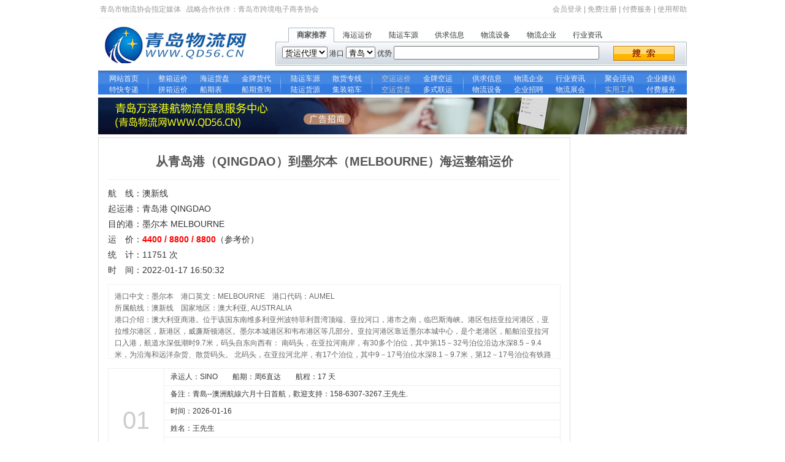

--- FILE ---
content_type: text/html
request_url: https://www.qd56.cn/view-freight-120.html
body_size: 40536
content:
<!DOCTYPE html PUBLIC "-//W3C//DTD XHTML 1.0 Transitional//EN" "http://www.w3.org/TR/xhtml1/DTD/xhtml1-transitional.dtd">
<html xmlns="http://www.w3.org/1999/xhtml">
<head>
<meta http-equiv="Content-Type" content="text/html; charset=gb2312">
<title>澳新线,从青岛港(QINGDAO)到墨尔本(MELBOURNE)的海运整箱运价_青岛物流网</title>
<meta name="keywords" content="澳新线,青岛港,QINGDAO,墨尔本,MELBOURNE,海运整箱运价">
<meta name="description" content="航线：澳新线 起运港：青岛港(QINGDAO) 目的港：墨尔本(MELBOURNE) 海运整箱运价">
<link href="style.css" rel="stylesheet" type="text/css">
<link rel="icon" href="favicon.ico" type="image/x-icon">
<script language="javascript">
function divshow(m){
document.getElementById('div_top_sea_tuijian').style.display='none';
document.getElementById('div_top_sea_freight').style.display='none';
document.getElementById('div_top_sea_cheyuan').style.display='none';
document.getElementById('div_top_sea_supply').style.display='none';
document.getElementById('div_top_sea_loge').style.display='none';
document.getElementById('div_top_sea_coms').style.display='none';
document.getElementById('div_top_sea_news').style.display='none';
document.getElementById('div_top_sea_'+m).style.display='';
}

function showDialog(url,obj,w,h){
showModalDialog(url,obj,'dialogWidth:'+w+'px;dialogHeight:'+h+'px;dialogLeft:100px;dialogTop:100px;center: yes;help:no;resizable:no;status:no');
}
</script>
</head>

<body>

<div class="contain1">
<div class="div_top">
<div class="div_top_guide">
    <span style="float:left;">青岛市物流协会指定媒体 &nbsp;&nbsp;战略合作伙伴：<a href="http://www.qcea.com.cn" target="_blank">青岛市跨境电子商务协会</a></span>
	<span style="float:right;"><script src="user_now.html"></script>&nbsp;|&nbsp;<a onClick="window.location.href='register.html'" style="cursor:pointer;">免费注册</a>&nbsp;|&nbsp;<a href="help-pay.html" target="_blank">付费服务</a>&nbsp;|&nbsp;<a href="help.html" target="_blank">使用帮助</a></span>
	<div class="clear"></div>
</div>
<div class="div_top_logo">

    <div class="div_top_home"><a href="index.html" title="返回首页"><img src="images/logo.jpg" style="width:260px;height:85px;"></a></div>

    <div class="div_top_sea">

	    <div id="div_top_sea_tuijian" style="display:;">
		<div class="div_top_sea_title">
		    <ul>
			<li style="background:url(images/sea_but.jpg) no-repeat;font-weight:bold;">商家推荐</li>
			<li><a onclick="divshow('freight')" style="cursor:pointer;">海运运价</a></li>
			<li><a onclick="divshow('cheyuan')" style="cursor:pointer;">陆运车源</a></li>
			<li><a onclick="divshow('supply')" style="cursor:pointer;">供求信息</a></li>
			<li><a onclick="divshow('loge')" style="cursor:pointer;">物流设备</a></li>
			<li><a onclick="divshow('coms')" style="cursor:pointer;">物流企业</a></li>
			<li><a onclick="divshow('news')" style="cursor:pointer;">行业资讯</a></li>
			</ul>
		</div>
		<div class="div_top_sea_txt">
<form action="tuijian.html" method="GET">
		    <div style="width:540px;float:left;">
<select name="sid">
<option value="trans">货运代理</option><option value="hopcar">散货车</option><option value="concar">集装箱车</option><option value="air">空运</option><option value="combine">多式联运</option></select> 
港口 <select name="cid"><option value="青岛">青岛</option></select> 
优势 <input type="text" name="word" value="" size="16" maxlength="10" style="width:327px;height:14px;padding:2px;" x-webkit-speech >  
			</div>
			<div style="width:120px;float:right;"><input type="submit" value="" class="style_sea_sub"></div>
			<div class="clear"></div>
</form>
		</div>
		</div>

	    <div id="div_top_sea_freight" style="display:none;">
		<div class="div_top_sea_title">
		    <ul>
			<li><a onclick="divshow('tuijian')" style="cursor:pointer;">商家推荐</a></li>
			<li style="background:url(images/sea_but.jpg) no-repeat;font-weight:bold;">海运运价</li>
			<li><a onclick="divshow('cheyuan')" style="cursor:pointer;">陆运车源</a></li>
			<li><a onclick="divshow('supply')" style="cursor:pointer;">供求信息</a></li>
			<li><a onclick="divshow('loge')" style="cursor:pointer;">物流设备</a></li>
			<li><a onclick="divshow('coms')" style="cursor:pointer;">物流企业</a></li>
			<li><a onclick="divshow('news')" style="cursor:pointer;">行业资讯</a></li>
			</ul>
		</div>
		<div class="div_top_sea_txt">
<form action="freight.html" method="GET">
		    <div style="width:540px;float:left;">
<select name="sid">
<option value="fcl">整箱</option><option value="lcl">拼箱</option></select> 
<select name="sline">
<option value="">全部航线</option>
<option value="0">中国港口</option><option value="1">日本基本港</option><option value="2">日本偏港</option><option value="3">韩国线</option><option value="4">东南亚线</option><option value="5">台湾线</option><option value="6">欧洲基本港</option><option value="7">欧洲内陆点</option><option value="8">地东线</option><option value="9">地西线</option><option value="10">黑海线</option><option value="11">俄罗斯远东线</option><option value="12">中亚地区</option><option value="13">中东线</option><option value="14">印巴线</option><option value="15">红海线</option><option value="16">美东线</option><option value="17">美西线</option><option value="18">美国内陆点</option><option value="19">美加线</option><option value="20">南美东</option><option value="21">南美西</option><option value="22">墨西哥线</option><option value="23">加勒比海线</option><option value="24">东非线</option><option value="25">南非线</option><option value="26">西非线</option><option value="27">北非线</option><option value="28">澳新线</option><option value="29">太平洋岛国</option></select> 
起运港 <select name="fromport">
<option value="">全部港口</option>
<option value="shanghai">上海港</option><option value="shenzhen">深圳港</option><option value="tianjin">天津港</option><option value="qingdao">青岛港</option><option value="dalian">大连港</option><option value="ningbo">宁波港</option><option value="xiamen">厦门港</option><option value="guangzhou">广州港</option><option value="lianyungang">连云港</option></select> 
目的港 <input type="text" name="dstport" value="" size="16" maxlength="10" style="width:195px;height:14px;padding:2px;" x-webkit-speech >  
			</div>
			<div style="width:120px;float:right;"><input type="submit" value="" class="style_sea_sub"></div>
			<div class="clear"></div>
</form>
		</div>
		</div>

	    <div id="div_top_sea_cheyuan" style="display:none;">
		<div class="div_top_sea_title">
		    <ul>
			<li><a onclick="divshow('tuijian')" style="cursor:pointer;">商家推荐</a></li>
			<li><a onclick="divshow('freight')" style="cursor:pointer;">海运运价</li>
			<li style="background:url(images/sea_but.jpg) no-repeat;font-weight:bold;">陆运车源</a></li>
			<li><a onclick="divshow('supply')" style="cursor:pointer;">供求信息</a></li>
			<li><a onclick="divshow('loge')" style="cursor:pointer;">物流设备</a></li>
			<li><a onclick="divshow('coms')" style="cursor:pointer;">物流企业</a></li>
			<li><a onclick="divshow('news')" style="cursor:pointer;">行业资讯</a></li>
			</ul>
		</div>
		<div class="div_top_sea_txt">
<form action="cheyuan.html" method="GET">
		    <div style="width:540px;float:left;">
<select name="sid">
<option value="">全部</option>
<option value="0">集装箱</option><option value="1">散货车</option><option value="2">铁路</option><option value="3">快递</option><option value="4">其它</option></select> 
出发地 <input type="text" name="fromplace" value="" size="16" maxlength="10" style="width:180px;height:14px;padding:2px;" x-webkit-speech > 
到达地 <input type="text" name="dstplace" value="" size="16" maxlength="10" style="width:180px;height:14px;padding:2px;" x-webkit-speech > 
			</div>
			<div style="width:120px;float:right;"><input type="submit" value="" class="style_sea_sub"></div>
			<div class="clear"></div>
</form>
		</div>
		</div>

	    <div id="div_top_sea_supply" style="display:none;">
		<div class="div_top_sea_title">
		    <ul>
			<li><a onclick="divshow('tuijian')" style="cursor:pointer;">商家推荐</a></li>
			<li><a onclick="divshow('freight')" style="cursor:pointer;">海运运价</a></li>
			<li><a onclick="divshow('cheyuan')" style="cursor:pointer;">陆运车源</a></li>
			<li style="background:url(images/sea_but.jpg) no-repeat;font-weight:bold;">供求信息</li>
			<li><a onclick="divshow('loge')" style="cursor:pointer;">物流设备</a></li>
			<li><a onclick="divshow('coms')" style="cursor:pointer;">物流企业</li>
			<li><a onclick="divshow('news')" style="cursor:pointer;">行业资讯</a></li>
			</ul>
		</div>
		<div class="div_top_sea_txt">
<form action="supply.html" method="GET">
		    <div style="width:540px;float:left;">
<select name="sid">
<option value="">全部</option>
<option value="0">供应</option><option value="1">求购</option><option value="2">招商</option><option value="3">服务</option><option value="4">其它</option></select> 
<input type="text" name="word" value="" size="16" maxlength="10" style="width:469px;height:14px;padding:2px;" x-webkit-speech >  
			</div>
			<div style="width:120px;float:right;"><input type="submit" value="" class="style_sea_sub"></div>
			<div class="clear"></div>
</form>
		</div>
		</div>

	    <div id="div_top_sea_loge" style="display:none;">
		<div class="div_top_sea_title">
		    <ul>
			<li><a onclick="divshow('tuijian')" style="cursor:pointer;">商家推荐</a></li>
			<li><a onclick="divshow('freight')" style="cursor:pointer;">海运运价</a></li>
			<li><a onclick="divshow('cheyuan')" style="cursor:pointer;">陆运车源</a></li>
			<li><a onclick="divshow('supply')" style="cursor:pointer;">供求信息</a></li>
			<li style="background:url(images/sea_but.jpg) no-repeat;font-weight:bold;">物流设备</li>
			<li><a onclick="divshow('coms')" style="cursor:pointer;">物流企业</li>
			<li><a onclick="divshow('news')" style="cursor:pointer;">行业资讯</a></li>
			</ul>
		</div>
		<div class="div_top_sea_txt">
<form action="loge.html" method="GET">
		    <div style="width:540px;float:left;">
<select name="sid">
<option value="">全部分类</option>
<option value="0">叉车</option><option value="1">运输装备</option><option value="2">起重升降</option><option value="3">超重设备</option><option value="4">货架</option><option value="5">托盘包装</option><option value="6">仓库仓储</option><option value="7">分拣拣选</option><option value="8">冷藏车</option><option value="9">冷链设备</option><option value="10">周边配套设备</option><option value="11">物流软件</option></select> 
<input type="text" name="word" value="" size="16" maxlength="10" style="width:404px;height:14px;padding:2px;" x-webkit-speech >  
			</div>
			<div style="width:120px;float:right;"><input type="submit" value="" class="style_sea_sub"></div>
			<div class="clear"></div>
</form>
		</div>
		</div>

	    <div id="div_top_sea_coms" style="display:none;">
		<div class="div_top_sea_title">
		    <ul>
			<li><a onclick="divshow('tuijian')" style="cursor:pointer;">商家推荐</a></li>
			<li><a onclick="divshow('freight')" style="cursor:pointer;">海运运价</a></li>
			<li><a onclick="divshow('cheyuan')" style="cursor:pointer;">陆运车源</a></li>
			<li><a onclick="divshow('supply')" style="cursor:pointer;">供求信息</a></li>
			<li><a onclick="divshow('loge')" style="cursor:pointer;">物流设备</a></li>
			<li style="background:url(images/sea_but.jpg) no-repeat;font-weight:bold;">物流企业</li>
			<li><a onclick="divshow('news')" style="cursor:pointer;">行业资讯</a></li>
			</ul>
		</div>
		<div class="div_top_sea_txt">
<form action="coms.html" method="GET">
		    <div style="width:540px;float:left;">
<select name="sid">
<option value="">全部分类</option>
<option value="0">其它行业</option><option value="1">货主企业</option><option value="2">船代货代</option><option value="3">船舶运输</option><option value="4">综合货运</option><option value="5">公路集装箱</option><option value="6">公路散货车</option><option value="7">铁路运输</option><option value="8">航空运输</option><option value="9">快递配送</option><option value="10">仓储搬运</option><option value="11">港口码头</option><option value="12">商检报关</option><option value="13">物流设备</option><option value="14">软件期刊</option><option value="15">媒体咨询</option><option value="16">政府组织</option></select> 
优势 <input type="text" name="word" value="" size="16" maxlength="10" style="width:400px;height:14px;padding:2px;" x-webkit-speech >  
			</div>
			<div style="width:120px;float:right;"><input type="submit" value="" class="style_sea_sub"></div>
			<div class="clear"></div>
</form>
		</div>
		</div>

	    <div id="div_top_sea_news" style="display:none;">
		<div class="div_top_sea_title">
		    <ul>
			<li><a onclick="divshow('tuijian')" style="cursor:pointer;">商家推荐</a></li>
			<li><a onclick="divshow('freight')" style="cursor:pointer;">海运运价</a></li>
			<li><a onclick="divshow('cheyuan')" style="cursor:pointer;">陆运车源</a></li>
			<li><a onclick="divshow('supply')" style="cursor:pointer;">供求信息</a></li>
			<li><a onclick="divshow('loge')" style="cursor:pointer;">物流设备</a></li>
			<li><a onclick="divshow('coms')" style="cursor:pointer;">物流企业</a></li>
			<li style="background:url(images/sea_but.jpg) no-repeat;font-weight:bold;">行业资讯</li>
			</ul>
		</div>
		<div class="div_top_sea_txt">
<form action="news.html" method="GET">
		    <div style="width:540px;float:left;">
			<input type="text" name="word" value="" size="16" maxlength="10" style="width:525px;height:14px;padding:2px;" x-webkit-speech >  
			</div>
			<div style="width:120px;float:right;"><input type="submit" value="" class="style_sea_sub"></div>
			<div class="clear"></div>
</form>
		</div>
		</div>

	</div>
	<div class="clear"></div>

</div>
<div class="div_top_title">
    <div class="div_top_title_line"><a href="index.html" >网站首页</a>　<a href="freight.html" >整箱运价</a><a href="cargo.html" >海运货盘</a><a href="tuijian.html?sid=trans" >金牌货代</a>　<a href="cheyuan.html" >陆运车源</a><a href="tuijian.html?sid=hopcar" >散货专线</a>　<a style="color:#ccc;" title="敬请期待">空运运价</a><a href="tuijian.html?sid=air" >金牌空运</a>　<a href="supply.html" >供求信息</a><a href="coms.html" >物流企业</a><a href="news.html" >行业资讯</a>　<a href="meet.html" >聚会活动</a><a href="help-web.html" >企业建站</a></div>
	<div class="div_top_title_line"><a href="weibo.html" >特快专递</a>　<a href="freight.html?sid=lcl" >拼箱运价</a><a href="saildate.html" >船期表　</a><a href="sailsche.html" >船期查询</a>　<a href="huoyuan.html" >陆运货源</a><a href="tuijian.html?sid=concar" >集装箱车</a>　<a style="color:#ccc;" title="敬请期待">空运货盘</a><a href="tuijian.html?sid=combine" >多式联运</a>　<a href="loge.html" >物流设备</a><a href="job.html" >企业招聘</a><a href="expo.html" >物流展会</a>　<a style="color:#ccc;" title="敬请期待">实用工具</a><a href="help-pay.html" >付费服务</a></div>
</div>
</div>
</div>

<div class="contain2">
<div class="div_top_adv">
<div style="margin-top:5px;"><img src="images/ads_960_60_1.jpg"></div></div>
</div>
<div class="contain2">
	<div class="div_body_show_left">
		<div class="div_show_all">
<div class="div_show_title">从青岛港（QINGDAO）到墨尔本（MELBOURNE）海运整箱运价</div>
<div><hr size="1" color="#eeeeee" noshade></div>
<div class="div_show_txt">
<p style="text-align:right;"><!--纠错--></p>
航　线：澳新线<br>起运港：青岛港 QINGDAO<br>目的港：墨尔本 MELBOURNE<br>运　价：<font color="red"><b>4400 / 8800 / 8800</b></font>（参考价）
<br>统　计：11751 次
<br>时　间：2022-01-17 16:50:32</div>

<div id="freport">
<p>港口中文：墨尔本　港口英文：MELBOURNE　港口代码：AUMEL</p>
<p>所属航线：澳新线　国家地区：澳大利亚, AUSTRALIA</p>
<p>港口介绍：澳大利亚商港。位于该国东南维多利亚州波特菲利普湾顶端、亚拉河口，港市之南，临巴斯海峡。港区包括亚拉河港区，亚拉维尔港区，新港区，威廉斯顿港区。墨尔本城港区和韦布港区等几部分。亚拉河港区靠近墨尔本城中心，是个老港区，船舶沿亚拉河口入港，航道水深低潮时9.7米，码头自东向西有： 南码头，在亚拉河南岸，有30多个泊位，其中第15－32号泊位沿边水深8.5－9.4米，为沿海和远洋杂货、散货码头。 北码头，在亚拉河北岸，有17个泊位，其中9－17号泊位水深8.1－9.7米，第12－17号泊位有铁路通达，第9号泊位为散水泥码头。 维多利亚港池，为北岸控制的港池，东北－西南向伸展，港池中还有一个由东北岸向西南沿伸展的小突堤，该港池沿边有21个泊位，另有3个从港池西北岸延伸到河岸的泊位，沿边水深8.5－11.0米，其第1－4号泊位与北码头第13－17号泊位相邻，码头上也有铁路通达；第5、6号泊位是为新西兰和沿岸滚装船上下；西北岸第16－24号泊位码头上有铁路通达； 阿普勒顿港池，亦为亚拉河北岸控入的水域，其西北岸有B、C、D、E、F五个泊位，码头线总长975米，水深10.3米，码头上也有铁路通达，其中D泊位为集装箱码头； 斯温逊港池码头，为北岸向北伸展的水域，两侧共有7个泊位，泊位线总长1650米，水深13.1米，为全港最主要集装箱装卸区。亚拉维尔港区在亚拉港区下游西岸，沿河有6个散货泊位，水深7.1－10.4米，为散糖、尿素、散化肥、硫磺装卸区；其南有荷尔丹石油港池，一个水深10米的泊位，新港区在亚拉河口西岸，有马里比港石油化工码头，水深10米。威廉斯敦港区在河口外西岸的岬角上，有向东北伸展的防波堤突堤(内侧213米)和吉利勃兰德突堤码头东南侧89米，水深达11.8米，为原油液化气输入用。墨尔本港区在海湾正北，与亚拉河港区相背，有两个向南伸展的突堤，两侧各有2个水深10－11米的泊位，东突堤用于车客渡，两突堤为石油公司专用。韦布码头区在亚拉河口西部，有5个泊位，水深仅7－11米，为沿海和远洋滚装船，吊装船集装箱装卸用。全港有80个以上泊位，其中包括8个全集装箱泊位在内的深水泊位60多个。集装箱装卸居南半球首位。港外，水路至阿得莱港514海里，至弗里曼特尔1652海里，至悉尼520海里，至新西兰的奥克兰1644海里，至香港5075海里。以于世纪110个国家200多个港口联系，1980年与中国天津港结为友好港。“中远”在此设有驻外机构。</p>
</div>

<div class="div_view_user">
<table width="100%" border="0" cellpadding="0" cellspacing="1" bgcolor="#eeeeee">
  <tr bgcolor="#FFFFFF">
    <td width="70" rowspan="7" align="center" valign="middle" style="font-size:40px;color:#ccc;">01</td>
    <td>承运人：SINO　　船期：周6直达　　航程：17 天</td>
  </tr>
  <tr>
    <td bgcolor="#FFFFFF">备注：青島--澳洲航線六月十日首航，歡迎支持：158-6307-3267.王先生.</td>
  </tr>
  <tr>
    <td bgcolor="#FFFFFF">时间：2026-01-16</td>
  </tr>
  <tr>
    <td bgcolor="#FFFFFF">姓名：王先生 </td>
  </tr>
  <tr>
    <td bgcolor="#FFFFFF">电话：0532-82023008　手机：<script>document.write('133' + '-' + '3639' + '-' + '1646');</script></td>
  </tr>
  <tr>
    <td bgcolor="#FFFFFF">
<a href="mailto:terry008@foxmail.com" target="blank"><img src="images/tj_email.gif" width="23" height="16"></a> 
<a href="http://wpa.qq.com/msgrd?V=1&Uin=23883531388" target="blank"><img src="images/tj_qq.gif" width="23" height="16"></a> 
<img src="images/tj_msn_no.gif" width="23" height="16"> 
<img src="images/tj_skype_no.gif" width="23" height="16">	</td>
  </tr>
</table>
</div>
<div class="div_view_user">
<table width="100%" border="0" cellpadding="0" cellspacing="1" bgcolor="#eeeeee">
  <tr bgcolor="#FFFFFF">
    <td width="70" rowspan="7" align="center" valign="middle" style="font-size:40px;color:#ccc;">02</td>
    <td>承运人：电询　　船期：周日　　航程：21 天</td>
  </tr>
  <tr>
    <td bgcolor="#FFFFFF">备注：</td>
  </tr>
  <tr>
    <td bgcolor="#FFFFFF">时间：2020-09-14</td>
  </tr>
  <tr>
    <td bgcolor="#FFFFFF">姓名：臧小姐 </td>
  </tr>
  <tr>
    <td bgcolor="#FFFFFF">电话：0532-66062381　手机：<script>document.write('138' + '-' + '6399' + '-' + '8705');</script></td>
  </tr>
  <tr>
    <td bgcolor="#FFFFFF">
<a href="mailto:lily@dolphin-qd.com" target="blank"><img src="images/tj_email.gif" width="23" height="16"></a> 
<a href="http://wpa.qq.com/msgrd?V=1&Uin=2851955617" target="blank"><img src="images/tj_qq.gif" width="23" height="16"></a> 
<img src="images/tj_msn_no.gif" width="23" height="16"> 
<img src="images/tj_skype_no.gif" width="23" height="16">	</td>
  </tr>
</table>
</div>
<div class="div_view_user">
<table width="100%" border="0" cellpadding="0" cellspacing="1" bgcolor="#eeeeee">
  <tr bgcolor="#FFFFFF">
    <td width="70" rowspan="7" align="center" valign="middle" style="font-size:40px;color:#ccc;">03</td>
    <td>承运人：　　船期：　　航程： 天</td>
  </tr>
  <tr>
    <td bgcolor="#FFFFFF">备注：</td>
  </tr>
  <tr>
    <td bgcolor="#FFFFFF">时间：2019-08-30</td>
  </tr>
  <tr>
    <td bgcolor="#FFFFFF">姓名：郑勇 </td>
  </tr>
  <tr>
    <td bgcolor="#FFFFFF">电话：0532-82023012　手机：<script>document.write('159' + '-' + '6323' + '-' + '5668');</script></td>
  </tr>
  <tr>
    <td bgcolor="#FFFFFF">
<img src="images/tj_email_no.gif" width="23" height="16"> 
<a href="http://wpa.qq.com/msgrd?V=1&Uin=1137377495" target="blank"><img src="images/tj_qq.gif" width="23" height="16"></a> 
<img src="images/tj_msn_no.gif" width="23" height="16"> 
<img src="images/tj_skype_no.gif" width="23" height="16">	</td>
  </tr>
</table>
</div>
<div class="div_view_user">
<table width="100%" border="0" cellpadding="0" cellspacing="1" bgcolor="#eeeeee">
  <tr bgcolor="#FFFFFF">
    <td width="70" rowspan="7" align="center" valign="middle" style="font-size:40px;color:#ccc;">04</td>
    <td>承运人：　　船期：　　航程： 天</td>
  </tr>
  <tr>
    <td bgcolor="#FFFFFF">备注：</td>
  </tr>
  <tr>
    <td bgcolor="#FFFFFF">时间：2019-03-29</td>
  </tr>
  <tr>
    <td bgcolor="#FFFFFF">姓名：郑勇 </td>
  </tr>
  <tr>
    <td bgcolor="#FFFFFF">电话：0532-82023012　手机：<script>document.write('159' + '-' + '6323' + '-' + '5668');</script></td>
  </tr>
  <tr>
    <td bgcolor="#FFFFFF">
<img src="images/tj_email_no.gif" width="23" height="16"> 
<a href="http://wpa.qq.com/msgrd?V=1&Uin=1137377495" target="blank"><img src="images/tj_qq.gif" width="23" height="16"></a> 
<img src="images/tj_msn_no.gif" width="23" height="16"> 
<img src="images/tj_skype_no.gif" width="23" height="16">	</td>
  </tr>
</table>
</div>
<div class="div_view_user">
<table width="100%" border="0" cellpadding="0" cellspacing="1" bgcolor="#eeeeee">
  <tr bgcolor="#FFFFFF">
    <td width="70" rowspan="7" align="center" valign="middle" style="font-size:40px;color:#ccc;">05</td>
    <td>承运人：　　船期：　　航程： 天</td>
  </tr>
  <tr>
    <td bgcolor="#FFFFFF">备注：澳洲冻柜市场最低---15963235668</td>
  </tr>
  <tr>
    <td bgcolor="#FFFFFF">时间：2019-03-29</td>
  </tr>
  <tr>
    <td bgcolor="#FFFFFF">姓名：郑勇 </td>
  </tr>
  <tr>
    <td bgcolor="#FFFFFF">电话：0532-82023012　手机：<script>document.write('159' + '-' + '6323' + '-' + '5668');</script></td>
  </tr>
  <tr>
    <td bgcolor="#FFFFFF">
<img src="images/tj_email_no.gif" width="23" height="16"> 
<a href="http://wpa.qq.com/msgrd?V=1&Uin=1137377495" target="blank"><img src="images/tj_qq.gif" width="23" height="16"></a> 
<img src="images/tj_msn_no.gif" width="23" height="16"> 
<img src="images/tj_skype_no.gif" width="23" height="16">	</td>
  </tr>
</table>
</div>
<div class="div_view_user">
<table width="100%" border="0" cellpadding="0" cellspacing="1" bgcolor="#eeeeee">
  <tr bgcolor="#FFFFFF">
    <td width="70" rowspan="7" align="center" valign="middle" style="font-size:40px;color:#ccc;">06</td>
    <td>承运人：　　船期：　　航程： 天</td>
  </tr>
  <tr>
    <td bgcolor="#FFFFFF">备注：澳洲干冻柜市场最低---15963235668</td>
  </tr>
  <tr>
    <td bgcolor="#FFFFFF">时间：2019-03-29</td>
  </tr>
  <tr>
    <td bgcolor="#FFFFFF">姓名：郑勇 </td>
  </tr>
  <tr>
    <td bgcolor="#FFFFFF">电话：0532-82023012　手机：<script>document.write('159' + '-' + '6323' + '-' + '5668');</script></td>
  </tr>
  <tr>
    <td bgcolor="#FFFFFF">
<img src="images/tj_email_no.gif" width="23" height="16"> 
<a href="http://wpa.qq.com/msgrd?V=1&Uin=1137377495" target="blank"><img src="images/tj_qq.gif" width="23" height="16"></a> 
<img src="images/tj_msn_no.gif" width="23" height="16"> 
<img src="images/tj_skype_no.gif" width="23" height="16">	</td>
  </tr>
</table>
</div>
<div class="div_view_user">
<table width="100%" border="0" cellpadding="0" cellspacing="1" bgcolor="#eeeeee">
  <tr bgcolor="#FFFFFF">
    <td width="70" rowspan="7" align="center" valign="middle" style="font-size:40px;color:#ccc;">07</td>
    <td>承运人：　　船期：　　航程： 天</td>
  </tr>
  <tr>
    <td bgcolor="#FFFFFF">备注：青岛专业澳洲 ，干柜，冻柜 特价！！--15963235668</td>
  </tr>
  <tr>
    <td bgcolor="#FFFFFF">时间：2019-03-29</td>
  </tr>
  <tr>
    <td bgcolor="#FFFFFF">姓名：郑勇 </td>
  </tr>
  <tr>
    <td bgcolor="#FFFFFF">电话：0532-82023012　手机：<script>document.write('159' + '-' + '6323' + '-' + '5668');</script></td>
  </tr>
  <tr>
    <td bgcolor="#FFFFFF">
<img src="images/tj_email_no.gif" width="23" height="16"> 
<a href="http://wpa.qq.com/msgrd?V=1&Uin=1137377495" target="blank"><img src="images/tj_qq.gif" width="23" height="16"></a> 
<img src="images/tj_msn_no.gif" width="23" height="16"> 
<img src="images/tj_skype_no.gif" width="23" height="16">	</td>
  </tr>
</table>
</div>
<div class="div_view_user">
<table width="100%" border="0" cellpadding="0" cellspacing="1" bgcolor="#eeeeee">
  <tr bgcolor="#FFFFFF">
    <td width="70" rowspan="7" align="center" valign="middle" style="font-size:40px;color:#ccc;">08</td>
    <td>承运人：　　船期：　　航程： 天</td>
  </tr>
  <tr>
    <td bgcolor="#FFFFFF">备注：青岛干冻柜，特别是冻柜市场最低！！--15963235668</td>
  </tr>
  <tr>
    <td bgcolor="#FFFFFF">时间：2019-03-29</td>
  </tr>
  <tr>
    <td bgcolor="#FFFFFF">姓名：郑勇 </td>
  </tr>
  <tr>
    <td bgcolor="#FFFFFF">电话：0532-82023012　手机：<script>document.write('159' + '-' + '6323' + '-' + '5668');</script></td>
  </tr>
  <tr>
    <td bgcolor="#FFFFFF">
<img src="images/tj_email_no.gif" width="23" height="16"> 
<a href="http://wpa.qq.com/msgrd?V=1&Uin=1137377495" target="blank"><img src="images/tj_qq.gif" width="23" height="16"></a> 
<img src="images/tj_msn_no.gif" width="23" height="16"> 
<img src="images/tj_skype_no.gif" width="23" height="16">	</td>
  </tr>
</table>
</div>
<div class="div_view_user">
<table width="100%" border="0" cellpadding="0" cellspacing="1" bgcolor="#eeeeee">
  <tr bgcolor="#FFFFFF">
    <td width="70" rowspan="7" align="center" valign="middle" style="font-size:40px;color:#ccc;">09</td>
    <td>承运人：　　船期：　　航程： 天</td>
  </tr>
  <tr>
    <td bgcolor="#FFFFFF">备注：澳洲干冻柜市场最低---15963235668</td>
  </tr>
  <tr>
    <td bgcolor="#FFFFFF">时间：2019-03-29</td>
  </tr>
  <tr>
    <td bgcolor="#FFFFFF">姓名：郑勇 </td>
  </tr>
  <tr>
    <td bgcolor="#FFFFFF">电话：0532-82023012　手机：<script>document.write('159' + '-' + '6323' + '-' + '5668');</script></td>
  </tr>
  <tr>
    <td bgcolor="#FFFFFF">
<img src="images/tj_email_no.gif" width="23" height="16"> 
<a href="http://wpa.qq.com/msgrd?V=1&Uin=1137377495" target="blank"><img src="images/tj_qq.gif" width="23" height="16"></a> 
<img src="images/tj_msn_no.gif" width="23" height="16"> 
<img src="images/tj_skype_no.gif" width="23" height="16">	</td>
  </tr>
</table>
</div>
<div class="div_view_user">
<table width="100%" border="0" cellpadding="0" cellspacing="1" bgcolor="#eeeeee">
  <tr bgcolor="#FFFFFF">
    <td width="70" rowspan="7" align="center" valign="middle" style="font-size:40px;color:#ccc;">10</td>
    <td>承运人：　　船期：　　航程： 天</td>
  </tr>
  <tr>
    <td bgcolor="#FFFFFF">备注：澳洲冻柜市场最低---15963235668</td>
  </tr>
  <tr>
    <td bgcolor="#FFFFFF">时间：2019-03-29</td>
  </tr>
  <tr>
    <td bgcolor="#FFFFFF">姓名：郑勇 </td>
  </tr>
  <tr>
    <td bgcolor="#FFFFFF">电话：0532-82023012　手机：<script>document.write('159' + '-' + '6323' + '-' + '5668');</script></td>
  </tr>
  <tr>
    <td bgcolor="#FFFFFF">
<img src="images/tj_email_no.gif" width="23" height="16"> 
<a href="http://wpa.qq.com/msgrd?V=1&Uin=1137377495" target="blank"><img src="images/tj_qq.gif" width="23" height="16"></a> 
<img src="images/tj_msn_no.gif" width="23" height="16"> 
<img src="images/tj_skype_no.gif" width="23" height="16">	</td>
  </tr>
</table>
</div>
<div class="div_view_user">
<table width="100%" border="0" cellpadding="0" cellspacing="1" bgcolor="#eeeeee">
  <tr bgcolor="#FFFFFF">
    <td width="70" rowspan="7" align="center" valign="middle" style="font-size:40px;color:#ccc;">11</td>
    <td>承运人：　　船期：7.16　　航程： 天</td>
  </tr>
  <tr>
    <td bgcolor="#FFFFFF">备注：</td>
  </tr>
  <tr>
    <td bgcolor="#FFFFFF">时间：2018-12-04</td>
  </tr>
  <tr>
    <td bgcolor="#FFFFFF">姓名：毛睿智 </td>
  </tr>
  <tr>
    <td bgcolor="#FFFFFF">电话：0086-532-87890361　手机：<script>document.write('132' + '-' + '1082' + '-' + '1332');</script></td>
  </tr>
  <tr>
    <td bgcolor="#FFFFFF">
<a href="mailto:sales-02@super-shipping.com" target="blank"><img src="images/tj_email.gif" width="23" height="16"></a> 
<a href="http://wpa.qq.com/msgrd?V=1&Uin=2160793919" target="blank"><img src="images/tj_qq.gif" width="23" height="16"></a> 
<img src="images/tj_msn_no.gif" width="23" height="16"> 
<img src="images/tj_skype_no.gif" width="23" height="16">	</td>
  </tr>
</table>
</div>
<div class="div_view_user">
<table width="100%" border="0" cellpadding="0" cellspacing="1" bgcolor="#eeeeee">
  <tr bgcolor="#FFFFFF">
    <td width="70" rowspan="7" align="center" valign="middle" style="font-size:40px;color:#ccc;">12</td>
    <td>承运人：　　船期：　　航程： 天</td>
  </tr>
  <tr>
    <td bgcolor="#FFFFFF">备注：</td>
  </tr>
  <tr>
    <td bgcolor="#FFFFFF">时间：2018-08-23</td>
  </tr>
  <tr>
    <td bgcolor="#FFFFFF">姓名：齐萌萌 </td>
  </tr>
  <tr>
    <td bgcolor="#FFFFFF">电话：　手机：<script>document.write('178' + '-' + '5421' + '-' + '0085');</script></td>
  </tr>
  <tr>
    <td bgcolor="#FFFFFF">
<img src="images/tj_email_no.gif" width="23" height="16"> 
<a href="http://wpa.qq.com/msgrd?V=1&Uin=2681905606" target="blank"><img src="images/tj_qq.gif" width="23" height="16"></a> 
<img src="images/tj_msn_no.gif" width="23" height="16"> 
<img src="images/tj_skype_no.gif" width="23" height="16">	</td>
  </tr>
</table>
</div>
<div class="div_view_user">
<table width="100%" border="0" cellpadding="0" cellspacing="1" bgcolor="#eeeeee">
  <tr bgcolor="#FFFFFF">
    <td width="70" rowspan="7" align="center" valign="middle" style="font-size:40px;color:#ccc;">13</td>
    <td>承运人：电询　　船期：　　航程： 天</td>
  </tr>
  <tr>
    <td bgcolor="#FFFFFF">备注：</td>
  </tr>
  <tr>
    <td bgcolor="#FFFFFF">时间：2016-09-26</td>
  </tr>
  <tr>
    <td bgcolor="#FFFFFF">姓名：王小姐 </td>
  </tr>
  <tr>
    <td bgcolor="#FFFFFF">电话：13361233088　手机：<script>document.write('133' + '-' + '6123' + '-' + '3088');</script></td>
  </tr>
  <tr>
    <td bgcolor="#FFFFFF">
<a href="mailto:554977859@qq.com" target="blank"><img src="images/tj_email.gif" width="23" height="16"></a> 
<a href="http://wpa.qq.com/msgrd?V=1&Uin=554977859" target="blank"><img src="images/tj_qq.gif" width="23" height="16"></a> 
<img src="images/tj_msn_no.gif" width="23" height="16"> 
<img src="images/tj_skype_no.gif" width="23" height="16">	</td>
  </tr>
</table>
</div>
<div class="div_view_user">
<table width="100%" border="0" cellpadding="0" cellspacing="1" bgcolor="#eeeeee">
  <tr bgcolor="#FFFFFF">
    <td width="70" rowspan="7" align="center" valign="middle" style="font-size:40px;color:#ccc;">14</td>
    <td>承运人：YML　　船期：一/二/三/四/　　航程：16 天</td>
  </tr>
  <tr>
    <td bgcolor="#FFFFFF">备注：</td>
  </tr>
  <tr>
    <td bgcolor="#FFFFFF">时间：2016-02-25</td>
  </tr>
  <tr>
    <td bgcolor="#FFFFFF">姓名：崔文尼 </td>
  </tr>
  <tr>
    <td bgcolor="#FFFFFF">电话：86-0532-80938167　手机：<script>document.write('150' + '-' + '9209' + '-' + '0370');</script></td>
  </tr>
  <tr>
    <td bgcolor="#FFFFFF">
<a href="mailto:1604113465@qq.com" target="blank"><img src="images/tj_email.gif" width="23" height="16"></a> 
<a href="http://wpa.qq.com/msgrd?V=1&Uin=1604113465" target="blank"><img src="images/tj_qq.gif" width="23" height="16"></a> 
<img src="images/tj_msn_no.gif" width="23" height="16"> 
<img src="images/tj_skype_no.gif" width="23" height="16">	</td>
  </tr>
</table>
</div>
<div class="div_view_user">
<table width="100%" border="0" cellpadding="0" cellspacing="1" bgcolor="#eeeeee">
  <tr bgcolor="#FFFFFF">
    <td width="70" rowspan="7" align="center" valign="middle" style="font-size:40px;color:#ccc;">15</td>
    <td>承运人：电询　　船期：电询　　航程：1 天</td>
  </tr>
  <tr>
    <td bgcolor="#FFFFFF">备注：</td>
  </tr>
  <tr>
    <td bgcolor="#FFFFFF">时间：2015-03-09</td>
  </tr>
  <tr>
    <td bgcolor="#FFFFFF">姓名：董亚蕾 </td>
  </tr>
  <tr>
    <td bgcolor="#FFFFFF">电话：0532-80971406　手机：<script>document.write('139' + '-' + '6987' + '-' + '4142');</script></td>
  </tr>
  <tr>
    <td bgcolor="#FFFFFF">
<a href="mailto:yaleifd@l63.com" target="blank"><img src="images/tj_email.gif" width="23" height="16"></a> 
<a href="http://wpa.qq.com/msgrd?V=1&Uin=781896403" target="blank"><img src="images/tj_qq.gif" width="23" height="16"></a> 
<a href="msnim:chat?contact=yaleifd@live.cn" target="blank"><img src="images/tj_msn.gif" width="23" height="16"></a> 
<a href="skype:yaleifd1?call" target="blank"><img src="images/tj_skype.gif" width="23" height="16"></a>	</td>
  </tr>
</table>
</div>
<div class="div_view_user">
<table width="100%" border="0" cellpadding="0" cellspacing="1" bgcolor="#eeeeee">
  <tr bgcolor="#FFFFFF">
    <td width="70" rowspan="7" align="center" valign="middle" style="font-size:40px;color:#ccc;">16</td>
    <td>承运人：电询　　船期：三五六/三五日　　航程： 天</td>
  </tr>
  <tr>
    <td bgcolor="#FFFFFF">备注：转船价格 2014年2月月底之前价格 可接一般化工品 详情可咨询我</td>
  </tr>
  <tr>
    <td bgcolor="#FFFFFF">时间：2014-02-18</td>
  </tr>
  <tr>
    <td bgcolor="#FFFFFF">姓名：安泰华澳船务（代向阳） </td>
  </tr>
  <tr>
    <td bgcolor="#FFFFFF">电话：0532-66773781-805　手机：<script>document.write('159' + '-' + '6693' + '-' + '4931');</script></td>
  </tr>
  <tr>
    <td bgcolor="#FFFFFF">
<img src="images/tj_email_no.gif" width="23" height="16"> 
<a href="http://wpa.qq.com/msgrd?V=1&Uin=1070465627" target="blank"><img src="images/tj_qq.gif" width="23" height="16"></a> 
<img src="images/tj_msn_no.gif" width="23" height="16"> 
<img src="images/tj_skype_no.gif" width="23" height="16">	</td>
  </tr>
</table>
</div>
<div class="div_view_user">
<table width="100%" border="0" cellpadding="0" cellspacing="1" bgcolor="#eeeeee">
  <tr bgcolor="#FFFFFF">
    <td width="70" rowspan="7" align="center" valign="middle" style="font-size:40px;color:#ccc;">17</td>
    <td>承运人：电询　　船期：周一直达　　航程：15 天</td>
  </tr>
  <tr>
    <td bgcolor="#FFFFFF">备注：2014年2月份月底之前价格</td>
  </tr>
  <tr>
    <td bgcolor="#FFFFFF">时间：2014-02-18</td>
  </tr>
  <tr>
    <td bgcolor="#FFFFFF">姓名：安泰华澳船务（代向阳） </td>
  </tr>
  <tr>
    <td bgcolor="#FFFFFF">电话：0532-66773781-805　手机：<script>document.write('159' + '-' + '6693' + '-' + '4931');</script></td>
  </tr>
  <tr>
    <td bgcolor="#FFFFFF">
<img src="images/tj_email_no.gif" width="23" height="16"> 
<a href="http://wpa.qq.com/msgrd?V=1&Uin=1070465627" target="blank"><img src="images/tj_qq.gif" width="23" height="16"></a> 
<img src="images/tj_msn_no.gif" width="23" height="16"> 
<img src="images/tj_skype_no.gif" width="23" height="16">	</td>
  </tr>
</table>
</div>
<div class="div_view_user">
<table width="100%" border="0" cellpadding="0" cellspacing="1" bgcolor="#eeeeee">
  <tr bgcolor="#FFFFFF">
    <td width="70" rowspan="7" align="center" valign="middle" style="font-size:40px;color:#ccc;">18</td>
    <td>承运人：华龙　　船期：周五　　航程：28 天</td>
  </tr>
  <tr>
    <td bgcolor="#FFFFFF">备注：周五新加坡转，好货单申，徐13188953698</td>
  </tr>
  <tr>
    <td bgcolor="#FFFFFF">时间：2013-09-17</td>
  </tr>
  <tr>
    <td bgcolor="#FFFFFF">姓名：徐培 </td>
  </tr>
  <tr>
    <td bgcolor="#FFFFFF">电话：0532-66563138/9　手机：<script>document.write('186' + '-' + '6183' + '-' + '8202');</script></td>
  </tr>
  <tr>
    <td bgcolor="#FFFFFF">
<a href="mailto:xupei3020@163.com" target="blank"><img src="images/tj_email.gif" width="23" height="16"></a> 
<a href="http://wpa.qq.com/msgrd?V=1&Uin=2383250577" target="blank"><img src="images/tj_qq.gif" width="23" height="16"></a> 
<a href="msnim:chat?contact=xu-pei@hotmail.com" target="blank"><img src="images/tj_msn.gif" width="23" height="16"></a> 
<img src="images/tj_skype_no.gif" width="23" height="16">	</td>
  </tr>
</table>
</div>
<div class="div_view_user">
<table width="100%" border="0" cellpadding="0" cellspacing="1" bgcolor="#eeeeee">
  <tr bgcolor="#FFFFFF">
    <td width="70" rowspan="7" align="center" valign="middle" style="font-size:40px;color:#ccc;">19</td>
    <td>承运人：转船　　船期：周四　　航程：25 天</td>
  </tr>
  <tr>
    <td bgcolor="#FFFFFF">备注：</td>
  </tr>
  <tr>
    <td bgcolor="#FFFFFF">时间：2012-11-16</td>
  </tr>
  <tr>
    <td bgcolor="#FFFFFF">姓名：刘先生 </td>
  </tr>
  <tr>
    <td bgcolor="#FFFFFF">电话：13791994585　手机：<script>document.write('137' + '-' + '9199' + '-' + '4585');</script></td>
  </tr>
  <tr>
    <td bgcolor="#FFFFFF">
<a href="mailto:princelwb@hotmail.com" target="blank"><img src="images/tj_email.gif" width="23" height="16"></a> 
<img src="images/tj_qq_no.gif" width="23" height="16"> 
<img src="images/tj_msn_no.gif" width="23" height="16"> 
<img src="images/tj_skype_no.gif" width="23" height="16">	</td>
  </tr>
</table>
</div>
<div class="div_view_user">
<table width="100%" border="0" cellpadding="0" cellspacing="1" bgcolor="#eeeeee">
  <tr bgcolor="#FFFFFF">
    <td width="70" rowspan="7" align="center" valign="middle" style="font-size:40px;color:#ccc;">20</td>
    <td>承运人：直达　　船期：周一　　航程：18 天</td>
  </tr>
  <tr>
    <td bgcolor="#FFFFFF">备注：</td>
  </tr>
  <tr>
    <td bgcolor="#FFFFFF">时间：2012-11-16</td>
  </tr>
  <tr>
    <td bgcolor="#FFFFFF">姓名：刘先生 </td>
  </tr>
  <tr>
    <td bgcolor="#FFFFFF">电话：13791994585　手机：<script>document.write('137' + '-' + '9199' + '-' + '4585');</script></td>
  </tr>
  <tr>
    <td bgcolor="#FFFFFF">
<a href="mailto:princelwb@hotmail.com" target="blank"><img src="images/tj_email.gif" width="23" height="16"></a> 
<img src="images/tj_qq_no.gif" width="23" height="16"> 
<img src="images/tj_msn_no.gif" width="23" height="16"> 
<img src="images/tj_skype_no.gif" width="23" height="16">	</td>
  </tr>
</table>
</div>


		</div>
	</div>
    <div class="div_body_show_right">
	</div>
	<div class="clear"></div>
</div>


<div class="contain1">
<div class="div_bot_txt">
<ul>
<li>　QQ：<a href="https://wpa.qq.com/msgrd?v=3&uin=957621139&site=qq&menu=yes" target="_blank">957621139</a>　</li>
<li><a href="about.html" target="_blank">关于我们</a> - <a href="help-state.html" target="_blank">免责声明</a> - <a href="help-pay.html" target="_blank">付费服务</a> - <a href="help-ads.html" target="_blank">广告价格</a> - <a href="help-web.html" target="_blank">企业建站</a> - <a href="help-media.html" target="_blank">媒体合作</a> - <a href="help-ulink.html" target="_blank">友情链接</a> - <a href="contact.html" target="_blank">联系我们</a></li>
<li>&copy 2004-2026 qd56.cn 青岛物流网　版权所有 青岛万泽港航物流信息服务中心 <a href="https://beian.miit.gov.cn/" target="_blank">鲁ICP备2023007210号-2</a>   <a target="_blank" href="http://www.beian.gov.cn/portal/registerSystemInfo?recordcode=37020202001584" style="display:inline-block;text-decoration:none;height:20px;line-height:20px;"><img src="images/gaicp.png" style="float:left;"/><p style="float:left;height:20px;line-height:20px;margin: 0px 0px 0px 5px; ">鲁公网安备 37020202001584号</p></a></li>
<li>RSS订阅：<a href="rss_news.xml" target="_blank">新闻</a> <a href="rss_saildate.xml" target="_blank">船期</a> <a href="rss_coms.xml" target="_blank">企业</a>　<a href="sitemap.xml" target="_blank">网站地图</a>　<script src="https://s9.cnzz.com/stat.php?id=2695252&web_id=2695252" language="JavaScript"></script></li> 
<li><img src="images/beian.jpg" style="width:625px;height:60px;"></li>
</ul>
</div>
</div>

</body>
</html>

--- FILE ---
content_type: text/html
request_url: https://www.qd56.cn/user_now.html
body_size: 54
content:
document.write('<a href="login.html">会员登录</a>');


--- FILE ---
content_type: text/css
request_url: https://www.qd56.cn/style.css
body_size: 3439
content:
/* 基本信息 */
body {font-size:12px; font-family:Verdana,宋体,Arial,sans-serif; color:#333; background-color:#fff; }
table,td,p,div,li,span {font-size:12px; font-family:Verdana,宋体,Arial,sans-serif; color:#333;}
.borderfangtan { border: solid 1px #dbdbdb; padding:1px; background-color:#fff;}
* {margin:0px; padding:0px;}
ul {margin:0px; padding:0px; list-style:none;}
li {list-style:none;}
form {margin:0px; padding:0px;}
/*input {border:1px #ADC6C2 solid;}*/
img{border:none;}
.hide {display:none;}
.clear {clear:both;}

.style_input_1 {height:20px; border:#ddd 1px solid; }
.style_input_2 {background-color:#f1f1f1;}

.seasel {height:23px; line-height:23px; font-size:15px; color:#333; }
.seaput {height:20px; line-height:20px; font-size:15px; color:#333; }
.seasub {border:0px;background:url(images/seabut_bg.gif) no-repeat;margin-bottom:1px;cursor:pointer;width:108px;height:23px;overflow:hidden;font-size:14px;font-weight:bold;color:#993300;}
   
/* 链接颜色 */
a {color:#333; text-decoration:none;}
a:hover {color:#f00; text-decoration:none;}

/* 表格样式 */
.contain1 {margin:0px auto; width:960px; }
.contain2 {margin:5px auto; width:960px; }

/* 头尾样式 */
.div_top {margin:0px auto; height:154px; background:url(images/bg.jpg) no-repeat; }
.div_top_guide {margin:0px auto; padding-left:3px; height:30px; line-height:30px; color:#999999; }
.div_top_guide span {color:#999999; }
.div_top_guide span a {color:#999999; }
.div_top_logo {margin:0px auto; height:85px; }
.div_top_title {margin:0px auto; padding:4px 0px; }
.div_top_title_line {margin:0px auto; height:18px; line-height:18px; text-align:center; }
.div_top_title_line a {margin:0px 10px; color:#f4f4f4; }

.div_top_home {width:300px; float:left; }

.div_top_sea {width:660px; float:right; padding-top:15px; text-align:left; }
.div_top_sea_title {height:25px; padding-left:10px; }
.div_top_sea_title ul li {float:left; width:75px; height:25px; line-height:25px; text-align:center; color:#555; }
.div_top_sea_txt {height:24px; padding-top:5px; }

.style_sea_sub {width:100px; height:24px; border:0px; background:url(images/sea_sub.gif) repeat-x; cursor:pointer; }

.div_top_adv {margin:0px auto; }
.div_top_adv_img1 {width:234px; height:60px; }
.div_top_adv_img2 {width:234px; height:60px; margin-left:8px; }
.div_top_adv_index {margin:5px auto; padding:5px; border:#aed2e5 1px solid; }

.div_bot_txt {margin:0px auto; padding:15px 0px; border-top:#06c 3px solid; text-align:center; }
.div_bot_txt ul li {margin:0px auto; padding:2px 0px; }

.style_form_input {height:18px; border:#cccccc 1px solid; }
.style_form_login {width:42px; height:21px; border:0px; background:url(images/form_login.gif) repeat-x; color:#0066cc; }
.style_form_register {width:65px; height:21px; border:0px; background:url(images/form_register.gif) repeat-x; color:#0066cc; }

/* 首页样式 */

.div_index_left {width:200px; float:left; }
.div_index_center {width:490px; float:left; margin-left:10px; }
.div_index_right {width:250px; float:right; }

.div_index_cheline {margin:0px auto; padding:5px 5px 5px 95px; line-height:160%; border:#accfed 1px solid; background:url(images/bg_index_cheline.gif) no-repeat; }
.div_index_cheline a {color:#06c; text-decoration:underline; }

.div_index_menu {margin:0px auto; padding:0px 10px; border:#accfed 1px solid; background:url(images/bg_left_menu_title.gif) no-repeat; }
.div_index_menu_title {margin:0px auto; height:30px; line-height:30px; font-weight:bold; color:#555; }
.div_index_menu_txt {margin:0px auto; padding-top:7px; background:url(images/but_index_menu.gif) no-repeat; }
.div_index_menu_txt ul li {height:38px; line-height:38px; padding-left:50px; }
.div_index_menu_txt ul li a {font-size:14px; }

.div_left_menu {margin:0px auto; padding:0px 10px; border:#accfed 1px solid; background:url(images/bg_left_menu_title.gif) no-repeat; }
.div_left_menu_title {margin:0px auto; height:30px; line-height:30px; font-weight:bold; color:#555; }
.div_left_menu_txt {margin:0px auto; padding-top:7px; }
.div_left_menu_txt ul li {height:27px; line-height:27px; border-bottom:#ddd 1px dotted; }

.div_left_menu_txt1 {margin:0px auto; padding-top:7px; }
.div_left_menu_txt1 ul li {height: auto; line-height:27px; border-bottom:#333333 1px dotted; }

.div_index_fangtan{clear:both; margin:0 auto;width:960px; border:1px solid #d7d5d5;  height:auto; overflow:hidden;}
.div_index_fangtan_tit{ 

margin:0px auto; padding-left:8px; height:30px; line-height:30px; border-bottom:1px solid #d7d5d5;  color:#555; font-weight:bold;
background:url(images/fantantitlebg.jpg);}
.div_index_fangtan_tit span{ float:right; padding-right:10px;margin-top:0px;}
.div_index_fangtan_tit a{ font-size:12px; font-weight:100; color:#147203; text-decoration:none;}
.div_index_fangtan_tit a:hover{ color:#F60;}
.div_index_fangtan_ul{ width:100%; margin-top:5px; margin-bottom:10px;}
.div_index_fangtan_ul li{ float:left; background:url(../images/line_02.jpg) repeat-x bottom; width:136px; height:159px; text-align:center; margin-left:2px; margin-right:2px;  _margin-right:1px;}
.peixunpic { width:149px; height:135px; padding:0 5px 20px 0; margin-top:4px;float:left;}
.pxpicbt {  text-align:center;margin-top:5px;}

.div_index_jiyu {margin-top:5px; width:200px; height:125px; background:url(images/bg_index_jiyu.jpg) no-repeat; }
.div_index_jiyu_txt {padding:40px 10px 10px 10px; line-height:160%; }
.div_index_jiyu_txt a {color:#0066cc; }

.div_left_saildate_txt {margin:0px auto; padding-top:7px; }
.div_left_saildate_txt ul li {height:29px; line-height:29px; border-bottom:#ddd 1px dotted; }

.div_index_tuijian {margin:0px auto; padding:0px 10px; border:#ddd 1px solid; background:url(images/bg_index_tuijian.gif) no-repeat; }
.div_index_tuijian_title {margin:0px auto; height:40px; line-height:30px; font-weight:bold; color:#555; }
.div_index_tuijian_txt {margin:0px auto; padding-top:7px; }
.div_index_tuijian_txt ul li {height:27px; line-height:27px; border-bottom:#ddd 1px dotted; }

.div_tuijian_kuai {margin:0px auto; padding:4px 0px; height:50px; border-bottom:#ccc 1px dotted; line-height:16px; }
.div_tuijian_kuai_left {margin:0px auto; width:50px; float:left; }
.div_tuijian_kuai_left image {width:50px; height:50px; }
.div_tuijian_kuai_right {margin:0px auto; width:168px; float:right; }

.div_index_flash {margin:0px auto; height:180px; }

.div_index_news {margin:0px auto; padding:0px 10px; border:#ddd 1px solid; }
.div_index_news_title {margin:0px auto; padding-left:25px; height:28px; line-height:28px; background:url(images/icon.png) 0px -25px no-repeat; }
.div_index_news_txt {margin:0px auto; }
.div_index_news_txt ul li {height:27px; line-height:27px; border-top:#ddd 1px dotted; }
.div_index_news_img {padding:5px 0px; border-top:#ddd 1px dotted; }
.div_index_news_img_left {width:130px; float:left; }
.div_index_news_img_right {width:335px; float:right; line-height:180%; }
.div_index_news_img_right a {font-size:15px; font-weight:bold; }

.div_index_dc_un {margin:0px auto; height:188px; background:url(images/bg_index_dingcang.jpg) no-repeat;}

.div_index_dingcang {margin:0px auto; height:188px;  }
.div_index_dc {margin:8px 0px 0px 125px; width:820px; }
.div_index_dc_title {padding:5px 0px; }
.div_index_dc_txt {padding:5px 0px; }
.but_style_dc {width:70px; height:23px; border:0px; background:url(images/but_dc.gif) no-repeat; color:#666; cursor:pointer; }
.div_index_dc_kuai {width:124px; height:112px; float:left; margin-right:10px; padding:5px 0px; border:#ddd 1px solid; text-align:center; }
.div_index_dc_kuai ul li {padding:1px 0px; }

.div_index_ulink {margin:0px auto; padding:10px 15px; line-height:180%; border:#ddd 1px solid; background-color:#f4f4f4; }

#weibo {
margin:0px auto;
height:355px;
overflow-y:auto; /*自适应竖滚动条*/
overflow-x:hidden; /*屏蔽横滚动条*/
scrollbar-arrow-color: #555; /*三角箭头的颜色*/
scrollbar-face-color: #f1f1f1; /*立体滚动条的颜色（包括箭头部分的背景色）*/
scrollbar-3dlight-color: #fff; /*立体滚动条亮边的颜色*/
scrollbar-highlight-color: #fff; /*滚动条的高亮颜色（左阴影？）*/
scrollbar-shadow-color: #fff; /*立体滚动条阴影的颜色*/
scrollbar-darkshadow-color: #fff; /*立体滚动条外阴影的颜色*/
scrollbar-track-color: #fff; /*立体滚动条背景颜色*/
scrollbar-base-color: #fff; /*滚动条的基色*/
}

.div_index_today {margin-top:5px; padding:0px 10px; height:148px; border:#ddd 1px solid; background:url(images/bg_index_today.gif) no-repeat; }
.div_index_today_date {margin:0px auto; height:22px; font-size:14px; font-weight:bold; font-family:黑体; color:#ccc; }
.div_index_today_txt1 {margin-top:15px; height:52px; padding-left:65px; line-height:150%; }
.div_index_today_txt2 {margin-top:0px; height:52px; padding-left:65px; line-height:150%; }

.div_index_weibo{margin:0px auto; width:210px; padding:5px 0px; border-bottom:#ddd 1px dotted; }
.div_index_weibo p {line-height:150%; color:#555; }

/* 注册登录 */

.div_login_0 {margin:0px auto; padding:5px 30px; font-size:14px; color:#f00; }
.div_login_1 {margin:20px auto; }
.div_login_1 td {font-size:14px; padding:5px; color:#555; }
.div_login_2 {margin:0px auto; }
.div_login_2 ul li {height:28px; line-height:28px; border-bottom:#ddd 1px dotted; }

.input_login_text {width:180px; height:22px; padding:2px 5px; border:#e1e1e1 1px solid; font-size:18px; color:#999999; }
.input_login_submit {width:100px; height:30px; background:url(images/input_login_submit.jpg) no-repeat; border:0px; cursor:pointer; overflow:hidden; font-size:14px; font-weight:bold; color:#ffffff; }
.input_login_button {width:100px; height:30px; background:url(images/input_login_button.jpg) no-repeat; border:0px;  cursor:pointer; overflow:hidden; font-size:14px; font-weight:bold; color:#999999; }
.input_login_rand {width:50px; height:22px; padding:2px 5px; border:#e1e1e1 1px solid; font-size:18px; color:#999999; ime-mode: disabled; }

.div_reg_step1 {margin:0px auto; line-height:160%; }
.div_reg_step2 {}
.div_reg_submit {margin:20px auto; text-align:center; font-size:15px; }

.reg_step_txt1 {padding:5px; background-color:#CAE4FF; text-align:right; }
.reg_step_txt2 {padding:5px; background-color:#EBF1FF; }
.reg_step_txt2 input {height:18px; border:#CAE4FF 1px solid; }

/* 会员中心 */
.div_user_1 {margin:0px auto; padding-bottom:7px; border-bottom:#ddd 1px solid; }
.div_user_2 {margin:5px auto; padding:5px 0px; }
.div_user_2 td {padding:2px; }
.div_user_3 {margin:5px auto; padding:5px 15px; background-color:#f4f4f4; }
.div_user_4 {margin:5px auto; text-align:center; }

/* 频道样式 */
.div_body_left {width:200px; float:left; }
.div_body_right {width:750px; float:right; }

.div_body_left_title {margin:0px auto; height:30px; line-height:30px; padding-left:45px; background:url(images/title_left.jpg) no-repeat; color:#fff; }
.div_body_left_txt {margin:0px auto; border:#ddd 1px solid; padding:5px 10px; }
.div_body_left_txt ul li {height:28px; line-height:28px; padding-left:40px; border-bottom:#ddd 1px dotted; background:url(images/icon.png) 5px -293px no-repeat; }

.div_body_right_title {margin:0px auto; height:30px; line-height:30px; padding-left:55px; background:url(images/title_right.jpg) no-repeat; }
.div_body_right_txt {margin:0px auto; border:#ddd 1px solid; padding:15px 20px; }
.div_body_right_txt p {line-height:180%; }
.div_body_right_txt td {padding:5px 10px; }

.div_news {margin:0px auto; }
.div_news ul li {height:28px; line-height:28px; padding-left:35px; border-bottom:#ddd 1px dotted; background:url(images/icon.png) 5px -353px no-repeat; }
.span_news_left {float:left; }
.span_news_right {float:right; }

.div_sailsche_guide {margin:0px auto; padding:10px 0px; text-align:center; border-top:#ddd 1px solid; }
.div_sailsche_all {margin:5px auto; padding:0px; }
.style_sailsche_td {text-align:center; border-top:#ddd 1px solid; border-bottom:#ddd 1px solid; border-left:#ddd 1px solid; }
.style_sailsche_td a {color:#ccc; font-size:10px; }
.style_but_sailsche {width:68px; height:23px; border:0px; background:url(images/but_sailsche.gif) no-repeat; cursor:pointer; }

.div_coms_list {margin:5px auto; padding:5px 0px; border-bottom:#ddd 1px dotted; }
.div_coms_list_title {height:32px; line-height:32px; font-size:16px; font-weight:bold; }
.div_coms_list_txt {line-height:160%; }
.div_coms_list_add {line-height:160%; }

.div_tuijian_menu_t1 {margin:0px auto; padding-left:20px; height:28px; line-height:28px; border-bottom:#B6C5F2 1px solid; background-color:#06c; color:#fff; }
.div_tuijian_menu_t1 a {color:#fff; }
.div_tuijian_menu_t2 {margin:0px auto; }
.div_tuijian_menu_t2 ul li {padding-left:35px; height:24px; line-height:24px; border-bottom:#B6C5F2 1px solid; background-color:#DAE1F9;  }

.div_tuijian_show {margin:0px auto; padding:10px 0px; border-top:#ddd 1px dotted; }

.div_page_txt {margin:10px auto; height:30px; line-height:30px; text-align:center; }

/* 信息显示 */
.div_body_show_left {width:770px; float:left; }
.div_body_show_right {width:200px; float:right; }

.div_freight_table {margin:0px auto; }
.div_freight_table td {padding:5px 0px; }

.div_show_all {margin:0px auto; border:#ddd 1px solid; padding:10px 15px; }
.div_show_title {margin:0px auto; padding:15px 0px; font-size:20px; font-weight:bold; color:#555; text-align:center; }
.div_show_sid {margin:0px auto; height:24px; line-height:24px; background-color:#f4f4f4; text-align:center; }
.div_show_txt {margin:0px auto; font-size:14px; line-height:180%; }
.div_show_txt p {margin:10px auto; font-size:14px; line-height:180%; }
.div_show_key {margin:20px auto; font-size:14px; }
.div_show_key p {margin:5px auto; font-size:14px; }
.div_show_key a {text-decoration:underline; }
.div_show_user {margin:20px auto; padding:10px 20px; line-height:180%; border:#ddd 1px dotted; background-color:#f4f4f4; }
.div_show_share {margin:20px auto; }
.div_show_ping {margin:10px auto; }

.div_show_coms_title {margin:0px auto; height:30px; line-height:30px; padding-left:35px; background:url(images/bg_show_coms.gif) no-repeat; }
.div_show_coms_txt {margin:5px auto; line-height:160%; }
.div_show_coms_list {margin:5px auto; border:#eee 1px solid; }
.div_show_coms_list ul li {margin:0px auto; padding-left:15px; height:24px; line-height:24px; border-bottom:#eee 1px solid; }

.div_view_user {margin:15px auto; }
.div_view_user td {padding:5px 10px; }

/* 其它样式 */

#freport {
margin:10px auto;
padding:10px;
height:100px;
overflow:auto; /*自适应高度*/
border:#f1f1f1 1px solid;
scrollbar-arrow-color: #555; /*三角箭头的颜色*/
scrollbar-face-color: #f1f1f1; /*立体滚动条的颜色（包括箭头部分的背景色）*/
scrollbar-3dlight-color: #fff; /*立体滚动条亮边的颜色*/
scrollbar-highlight-color: #fff; /*滚动条的高亮颜色（左阴影？）*/
scrollbar-shadow-color: #fff; /*立体滚动条阴影的颜色*/
scrollbar-darkshadow-color: #fff; /*立体滚动条外阴影的颜色*/
scrollbar-track-color: #fff; /*立体滚动条背景颜色*/
scrollbar-base-color: #fff; /*滚动条的基色*/
}
#freport p {
color:#666;
line-height:160%;
}

/* 轮播图片 */

.box-wuliu{ width:490px; position:relative; margin:0px auto}
.ctrl-panel{ position:absolute; right:5px; top:150px; z-index:1000;}
.m-page{ display:block; width:20px; height:20px; text-align:center; background:#0464b1; float:left; display:inline; margin-left:10px; line-height:20px; color:#fff; font-size:13px;}
.m-page:hover{ text-decoration:none; color:#fff;}
.focus{background:#92b9d8;}
.con{ width:100%;}
.scroll-wrap {OVERFLOW: hidden; WIDTH: 490px; POSITION: relative; HEIGHT: 180px}
.scroll_box_content {POSITION: absolute}
.content_list {FLOAT: left; WIDTH: 490px; HEIGHT:180px; cursor:pointer;}
